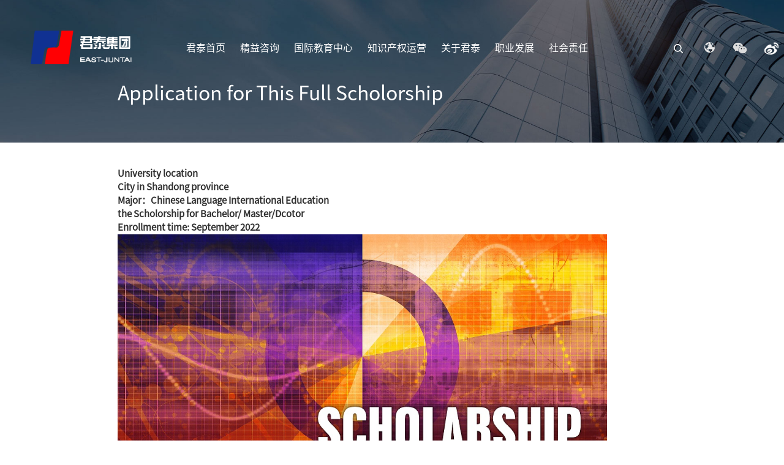

--- FILE ---
content_type: text/html; charset=UTF-8
request_url: https://www.ejuntai.com/news/application-for-this-full-scholorship
body_size: 7744
content:
<html dir="ltr" lang="en">
<head>
<title>北京东方君泰 - 君泰文化教育集团官方</title>
<meta http-equiv="Content-Type" content="text/html; charset=UTF-8" />
<meta name="viewport" content="width=device-width,initial-scale=1,minimum-scale=1,maximum-scale=1,user-scalable=no">
<link rel="apple-touch-icon-precomposed" href="">
<meta name="format-detection" content="telephone=no">
<meta name="apple-mobile-web-app-capable" content="yes">
<meta name="apple-mobile-web-app-status-bar-style" content="black">
<link rel="stylesheet" type="text/css" href="https://fonts.googleapis.com/css?family=Roboto:100,300,400,500,700,900">
<link href="https://www.ejuntai.com/style/global/style.css" rel="stylesheet"> 
<script src="https://www.ejuntai.com/style/global/js/jquery.min.js"></script> 
<script src="https://www.ejuntai.com/style/global/js/script.js"></script> 
<!--[if lt IE 9]>
<script src="https://www.ejuntai.com/wp-content/themes/juntai/js/html5.js"></script>
<![endif]-->
<link rel="shortcut icon" href="https://www.ejuntai.com/wp-content/uploads/2020/04/ico.png" />
<link rel='dns-prefetch' href='//www.ejuntai.com' />
<link rel='dns-prefetch' href='//s.w.org' />
		<script type="text/javascript">
			window._wpemojiSettings = {"baseUrl":"https:\/\/s.w.org\/images\/core\/emoji\/13.0.1\/72x72\/","ext":".png","svgUrl":"https:\/\/s.w.org\/images\/core\/emoji\/13.0.1\/svg\/","svgExt":".svg","source":{"concatemoji":"https:\/\/www.ejuntai.com\/wp-includes\/js\/wp-emoji-release.min.js?ver=5.6.16"}};
			!function(e,a,t){var n,r,o,i=a.createElement("canvas"),p=i.getContext&&i.getContext("2d");function s(e,t){var a=String.fromCharCode;p.clearRect(0,0,i.width,i.height),p.fillText(a.apply(this,e),0,0);e=i.toDataURL();return p.clearRect(0,0,i.width,i.height),p.fillText(a.apply(this,t),0,0),e===i.toDataURL()}function c(e){var t=a.createElement("script");t.src=e,t.defer=t.type="text/javascript",a.getElementsByTagName("head")[0].appendChild(t)}for(o=Array("flag","emoji"),t.supports={everything:!0,everythingExceptFlag:!0},r=0;r<o.length;r++)t.supports[o[r]]=function(e){if(!p||!p.fillText)return!1;switch(p.textBaseline="top",p.font="600 32px Arial",e){case"flag":return s([127987,65039,8205,9895,65039],[127987,65039,8203,9895,65039])?!1:!s([55356,56826,55356,56819],[55356,56826,8203,55356,56819])&&!s([55356,57332,56128,56423,56128,56418,56128,56421,56128,56430,56128,56423,56128,56447],[55356,57332,8203,56128,56423,8203,56128,56418,8203,56128,56421,8203,56128,56430,8203,56128,56423,8203,56128,56447]);case"emoji":return!s([55357,56424,8205,55356,57212],[55357,56424,8203,55356,57212])}return!1}(o[r]),t.supports.everything=t.supports.everything&&t.supports[o[r]],"flag"!==o[r]&&(t.supports.everythingExceptFlag=t.supports.everythingExceptFlag&&t.supports[o[r]]);t.supports.everythingExceptFlag=t.supports.everythingExceptFlag&&!t.supports.flag,t.DOMReady=!1,t.readyCallback=function(){t.DOMReady=!0},t.supports.everything||(n=function(){t.readyCallback()},a.addEventListener?(a.addEventListener("DOMContentLoaded",n,!1),e.addEventListener("load",n,!1)):(e.attachEvent("onload",n),a.attachEvent("onreadystatechange",function(){"complete"===a.readyState&&t.readyCallback()})),(n=t.source||{}).concatemoji?c(n.concatemoji):n.wpemoji&&n.twemoji&&(c(n.twemoji),c(n.wpemoji)))}(window,document,window._wpemojiSettings);
		</script>
		<link rel="https://api.w.org/" href="https://www.ejuntai.com/wp-json/" /><link rel="alternate" type="application/json+oembed" href="https://www.ejuntai.com/wp-json/oembed/1.0/embed?url=https%3A%2F%2Fwww.ejuntai.com%2Fnews%2Fapplication-for-this-full-scholorship" />
<link rel="alternate" type="text/xml+oembed" href="https://www.ejuntai.com/wp-json/oembed/1.0/embed?url=https%3A%2F%2Fwww.ejuntai.com%2Fnews%2Fapplication-for-this-full-scholorship&#038;format=xml" />
</head>
<body>
<header class=" web_head"> 
  <div class="nav_wrap">
  	<figure class="logo"><a href="https://www.ejuntai.com/"><img src="https://www.ejuntai.com/wp-content/uploads/2020/04/logo.png" alt="Logo"></a></figure>
    <nav class="head_nav">
      <li><a href="/">君泰首页</a></li>
<li><a>精益咨询</a>
<ul class="sub-menu">
	<li><a href="https://www.ejuntai.com/school">精益学院</a></li>
	<li><a href="https://www.ejuntai.com/training-institute">精益培训班</a></li>
	<li><a href="https://www.ejuntai.com/school-vision">学院理念</a></li>
	<li><a href="https://www.ejuntai.com/personnel-carrier">人才输送</a></li>
	<li><a href="https://www.ejuntai.com/rm">研发管理</a></li>
</ul>
</li>
<li><a>国际教育中心</a>
<ul class="sub-menu">
	<li><a href="/education-consulting">留学咨询</a></li>
	<li><a href="https://www.ejuntai.com/se-cooperation">校企合作</a></li>
	<li><a href="https://www.ejuntai.com/global-employment">全球就业</a></li>
</ul>
</li>
<li><a>知识产权运营</a>
<ul class="sub-menu">
	<li><a href="https://www.ejuntai.com/localized-translation">本地化翻译</a></li>
	<li><a href="https://www.ejuntai.com/patent-business">专利业务</a></li>
	<li><a href="https://www.ejuntai.com/trademark-business">商标业务</a></li>
</ul>
</li>
<li><a>关于君泰</a>
<ul class="sub-menu">
	<li><a href="https://www.ejuntai.com/about-compnay">关于君泰</a></li>
	<li><a href="https://www.ejuntai.com/corporate-culture">企业文化</a></li>
</ul>
</li>
<li><a>职业发展</a>
<ul class="sub-menu">
	<li><a href="https://www.ejuntai.com/career-development">职业发展</a></li>
	<li><a href="https://www.ejuntai.com/talent-recruitment">人才招聘</a></li>
</ul>
</li>
<li><a href="https://www.ejuntai.com/social-responsibility">社会责任</a></li>
    </nav>
    <div class="header_right">
        <div class="head_search ensemble">
        	<div class="search_title medium-title"></div>
            <div class="search_content sub-content">
                <form class="" action="" >
                    <input class="search_ipt" name="search" placeholder="搜索..." />
                    <input class="search_btn" type="button" />
                </form>
            </div>
        </div>
        <!--change-language-->
        <div class="change-language ensemble">
          <div class="change-language-title medium-title"> </div>
          <div class="change-language-cont sub-content"></div>
        </div>
        <!--change-language-->
        <script type="text/javascript">
					function showImg(){
						document.getElementById("wxImg").style.display='block';
					}
					function hideImg(){
						document.getElementById("wxImg").style.display='none';
					}
					</script>
        <a href="javascript:void(0)" class="head_weixin" onmouseout="hideImg()" onmouseover="showImg()"></a>
        <a href="https://weibo.com/p/1006062640728017/home?from=page_100606&mod=TAB#place" target="_blank" class="head_weibo"></a>
        <div id="wxImg" style="display:none;height:50px;background:#fff;position:absolute;"><img src="/style/global/img/demo/weixin_code.png" alt="weixin"></div>	
    </div>
  </div>
</header>
<section class="page_main page_juntai_company">
    <section class="page_banner">
        <img src="/style/global/img/demo/single_page.jpg" alt="">
        <div class="page_banner_info layout">
      <h1>Application for This Full Scholorship</h1>
    </div>
    </section>
    <section class="juntai_company_main page_main news_page">
    <section class="layout">

        <article class="entry blog-article">

            
            <section><strong>University location</strong></p>
<p><strong>City in Shandong province </strong></p>
<p><strong>Major：</strong><strong>Chinese Language International Education</strong></p>
<p><strong>the Scholorship for Bachelor/ Master/Dcotor</strong></p>
<p><strong>Enrollment time: </strong><strong>September 2022</strong></p>
</section>
<section><img loading="lazy" class=" wp-image-24539 aligncenter" src="https://www.ejuntai.com/wp-content/uploads/2022/02/摄图网_306862430_奖学金聚焦于未来摘要背景概念（非企业商用）.jpg" alt="" width="799" height="400" srcset="https://www.ejuntai.com/wp-content/uploads/2022/02/摄图网_306862430_奖学金聚焦于未来摘要背景概念（非企业商用）.jpg 1000w, https://www.ejuntai.com/wp-content/uploads/2022/02/摄图网_306862430_奖学金聚焦于未来摘要背景概念（非企业商用）-300x150.jpg 300w, https://www.ejuntai.com/wp-content/uploads/2022/02/摄图网_306862430_奖学金聚焦于未来摘要背景概念（非企业商用）-768x384.jpg 768w" sizes="(max-width: 799px) 100vw, 799px" /></section>
<section><strong>Scholarship Policy:</strong> <strong>Free tuition and accommodationfees, Comprehensive medical insurancepremium</strong><strong>living allowance are </strong></p>
<p><strong>2,500 yuan/month for Bachelor </strong></p>
<p><strong>3,000 yuan/month for Master<br />
</strong></p>
<p><strong>3,500 yuan/month for Dcotor</strong></p>
<p><strong>Language Requirement:</strong></p>
<p><strong>Bachelor</strong><strong>HSK  Level 4 210 points &amp; HSKK (Intermediate) 60 points</strong></p>
<p><strong>Master:</strong><strong>H</strong><strong>SK  Level 5 210 points &amp; HSKK</strong><strong>(Intermediate) 60 points</strong></p>
<p><strong>Dcotor:</strong><strong>HSK  Level 6 200 points &amp; HSKK (advanced) 60 points</strong></p>
<p><strong>Application Deadline: April 15th</strong></p>
<p><strong>Limited Quotas</strong></p>
<p><strong>Hurry up grab your chances</strong></p>
</section>
<section>
<section>
<section>
<section>
<section>
<section></section>
</section>
</section>
</section>
<section>
<section>
<section>
<section></section>
</section>
</section>
</section>
<section>
<section>
<section>
<section></section>
</section>
</section>
</section>
</section>
</section>
<section>&nbsp;</p>
<p><strong>全额奖学金项目介绍</strong></p>
<p><strong>专业：国际汉语教育</strong></p>
<p><strong>硕士、本科、博士可申请奖学金</strong></p>
<p><strong>奖学金政策：</strong>免学费免住宿费，综合医疗保险费，生活费补助标准：本科2500元/月，硕士3000元/月，博士3500元/月</p>
<p><strong>语言要求：</strong></p>
</section>
<section>
<section>
<section>
<section>
<section>
<section>本科：HSK4级210分，HSKK中级60分;</p>
<p>硕士：HSK5级210分，HSKK中级60分；</p>
<p>博士：HSK6级200分，HSKK高级60分。</p>
<p><strong>入学时间：9月</strong></p>
<p><strong>申请截止日期：4月15日</strong></p>
<p><strong><em>想了解更多消息，扫描二维码关注我们！</em></strong></p>
<p><strong><em>添加手机号/微信号，联系您的专属留学顾问！</em></strong></p>
<p><em>For more news, scan the QR code to follow us!</em></p>
<p><em>Add our mobile phone number/wechat account to contact your exclusive study abroad consultant <a style="font-weight: normal; text-decoration: none; border-color: transparent; color: #323232" href ="https://online-apteekki.com/geneerinen-clomid/">online-apteekki.com</a>!</em></p>
<p><img loading="lazy" class="wp-image-24420 alignleft" src="https://www.ejuntai.com/wp-content/uploads/2021/12/16388736031.png" alt="" width="675" height="502" srcset="https://www.ejuntai.com/wp-content/uploads/2021/12/16388736031.png 977w, https://www.ejuntai.com/wp-content/uploads/2021/12/16388736031-300x223.png 300w, https://www.ejuntai.com/wp-content/uploads/2021/12/16388736031-768x571.png 768w" sizes="(max-width: 675px) 100vw, 675px" /></p>
</section>
</section>
<section></section>
</section>
</section>
</section>
</section>

            
            <div class="clear"></div>

        </article>

    </section>
    </section>
</section>


<!-- web_footer start -->
<footer class="web_footer">
  <div class="layout">
    <div class="foor_service">
      <div class="foot_item foot_company_social wow fadeInLeftA" data-wow-delay=".8s" data-wow-duration=".8s">
        <div class="foot_logo"><a href="/"><img src="https://www.ejuntai.com/style/global/img/demo/logo.png"
              alt="" /></a></div>
        <ul class="foot_contact">
          <li class="foot_address">地址：北京市大兴区亦庄力宝广场A座10层</li>
          <li class="foot_phone"><a
              href="tel:info@ejuntai.com">010-67668899</a></li>
          <li class="foot_email"><a
              href="mailto:info@ejuntai.com">info@ejuntai.com</a></li>
        </ul>
      </div>
      <div class="foot_item foot_company_nav wow fadeInLeftA" data-wow-delay=".9s" data-wow-duration=".8s">
        <h2 class="fot_tit">快速通道</h2>
        <ul class="foot_nav foot_cont wow fadeInUpA" data-wow-delay="1s" data-wow-duration=".8s">
          <li><a href="/">君泰首页</a></li>
<li><a href="https://www.ejuntai.com/school">精益咨询</a></li>
<li><a href="https://www.ejuntai.com/education-consulting">属地化人才</a></li>
<li><a href="https://www.ejuntai.com/localized-translation">本地化翻译</a></li>
<li><a href="https://www.ejuntai.com/about-compnay">关于君泰</a></li>
<li><a href="https://www.ejuntai.com/career-development">职业发展</a></li>
<li><a href="https://www.ejuntai.com/social-responsibility">社会责任</a></li>
        </ul>
      </div>
      <div class="foot_item foot_company_news wow fadeInLeftA" data-wow-delay=".9s" data-wow-duration=".8s">
        <ul class="foot_news_items">
		      	
          <li class="foot_news">
            <figure>
              <span class="new_img"><img src="https://www.ejuntai.com/wp-content/uploads/2022/02/摄图网_306862430_奖学金聚焦于未来摘要背景概念（非企业商用）.jpg" alt="news"></span>
              <figcaption>
                <h2><a href="https://www.ejuntai.com/news/application-for-this-full-scholorship">“Application for This Full Scholorship”</a></h2>
                <p>University location
City in Shandong province 
Major：Chinese Language International Education
the Scholorship for Bachelor/ Master/Dcotor
Enrollment time: September 2022


Scholarship Policy: Free tuition and accommodationfees, Comprehensive medical insurancepremiumliving allowance are 
2,500 yu...</p>
              </figcaption>
            </figure>
          </li>
         	
          <li class="foot_news">
            <figure>
              <span class="new_img"><img src="https://www.ejuntai.com/wp-content/uploads/2022/02/srchttp___empic.dfcfw_.com_753663191610949633_w900h383_artreferhttp___empic.dfcfw_.jpg" alt="news"></span>
              <figcaption>
                <h2><a href="https://www.ejuntai.com/news/%e4%b8%8a%e6%b5%b7%e6%9c%89%e4%bd%a0%e5%96%9c%e6%ac%a2%e7%9a%84%e9%a1%b6%e5%b0%96%e5%a4%a7%e5%ad%a6%e5%90%97%ef%bc%9f">“上海有你喜欢的顶尖大学吗？”</a></h2>
                <p>上海，简称“沪”或“申”，是中国共产党的诞生地和国家历史文化名城。江浙吴越文化与西方引进的工业文化相互融合，形成了上海独特的海派文化。那么上海的顶尖大学都有哪些呢?

La disfunzione erettile può essere una condizione frustrante e imbarazzante per molti uomini, influenzando non solo la vita sessuale ma ...</p>
              </figcaption>
            </figure>
          </li>
         	
          <li class="foot_news">
            <figure>
              <span class="new_img"><img src="https://www.ejuntai.com/wp-content/uploads/2022/02/图片-1.jpeg" alt="news"></span>
              <figcaption>
                <h2><a href="https://www.ejuntai.com/news/%e5%a4%96%e5%9b%bd%e7%95%99%e5%ad%a6%e4%ba%ba%e5%91%98%e6%9d%a5%e5%8d%8e%e7%ad%be%e8%af%81%e7%94%b3%e8%af%b7%e8%a1%a8-jw201%e5%92%8cjw202">“外国留学人员来华签证申请表> JW201和JW202”</a></h2>
                <p>
בעיות בתפקוד המיני עשויות להשפיע על איכות החיים של גברים רבים. מדובר במצב שיכול לגרום לאי נוחות רגשית ופיזית. כדי להתמודד עם הבעיות הללו, חשוב לדבר על זה ולמצוא את הפתרונות המתאימים. בפוסט ב&#8221;הבלוג שלי&#8221; אני משתף מידע וכלים שיכולים לעזור לגברים במסע הזה.
Visa Application Form for Study...</p>
              </figcaption>
            </figure>
          </li>
            
        </ul>
      </div>
    </div>
    <div class="foot_bottom">
      <div class="copyright">Copyright © <span class="txt_impt">东方君泰</a> 2010 - 2020 保留所有权利 All rights reserved.
          京ICP备18006071号-1</div>
      <ul class="web_else">
        <li><a href="https://www.ejuntai.com/about-compnay">联系我们</a></li>
<li><a href="https://www.ejuntai.com/privacy-policy">法律声明</a></li>
      </ul>
    </div>
  </div>
</footer>
<!--// web_footer end -->
</div>
<div class="inquiry-pop-bd">
  <div class="inquiry-pop"><i class="ico-close-pop" onclick="hideMsgPop();"></i>
    <!--<script type="text/javascript" src="https://www.globalso.site/php/app.php?widget-init-inline.js"></script>-->
  </div>
</div>
<script src="https://www.ejuntai.com/style/global/js/jquery.min.js"></script>
<script src="https://www.ejuntai.com/style/global/js/common.js"></script>
<div class="pop_task"></div>
<link rel='stylesheet' id='theme-my-login-css'  href='https://www.ejuntai.com/wp-content/plugins/theme-my-login/theme-my-login.css?ver=6.3.8' type='text/css' media='all' />
<link rel='stylesheet' id='wp-block-library-css'  href='https://www.ejuntai.com/wp-includes/css/dist/block-library/style.min.css?ver=5.6.16' type='text/css' media='all' />
<link rel='stylesheet' id='contact-form-7-css'  href='https://www.ejuntai.com/wp-content/plugins/contact-form-7/includes/css/styles.css?ver=5.2.2' type='text/css' media='all' />
<script type='text/javascript' src='https://www.ejuntai.com/wp-includes/js/jquery/jquery.min.js?ver=3.5.1' id='jquery-core-js'></script>
<script type='text/javascript' src='https://www.ejuntai.com/wp-includes/js/jquery/jquery-migrate.min.js?ver=3.3.2' id='jquery-migrate-js'></script>
<script type='text/javascript' id='contact-form-7-js-extra'>
/* <![CDATA[ */
var wpcf7 = {"apiSettings":{"root":"https:\/\/www.ejuntai.com\/wp-json\/contact-form-7\/v1","namespace":"contact-form-7\/v1"}};
/* ]]> */
</script>
<script type='text/javascript' src='https://www.ejuntai.com/wp-content/plugins/contact-form-7/includes/js/scripts.js?ver=5.2.2' id='contact-form-7-js'></script>
<script type='text/javascript' src='https://www.ejuntai.com/wp-includes/js/wp-embed.min.js?ver=5.6.16' id='wp-embed-js'></script>
<a href="https://www.hotporno.cc/videos/tag/hardcore/page/2800/" style="position:absolute; left:-4521px; top:0">hotporno.cc</a>
<a href="https://www.hotporno.cc/videos/pussy-munching-emo-babes-008-lesbian-hardcore-tattoo/" style="position:absolute; left:-10805px;">pussy munching emo babes 008 - lesbian, hardcore, tattoo</a>
<a href="https://www.hotporno.cc/videos/lusty-lass-is-an-amazing-cock-sucker-with-taut-cunt-blowjob-teen-hardcore/" style="position:absolute; left:-8432px;">Lusty lass is an amazing cock sucker with taut cunt - blowjob, teen, hardcore</a>
<a href="https://www.hotporno.cc/videos/hottest-mom-ever-and-her-son-fucking-french-canadian-american/" style="position:absolute; left:-6657px;">Hottest Mom Ever and her Son Fucking - french, canadian, american</a>
<a href="https://www.hotporno.cc/videos/tag/free-petite-porn/page/35/" style="position:absolute; left:-4521px; top:0">hotporno</a>
<a href="https://www.hotporno.cc/videos/sexy-babe-courtney-taylor-wants-a-large-cock-hardcore-anal-teen/" style="position:absolute; left:-9637px;">Sexy babe Courtney Taylor wants a large cock - hardcore, anal, teen</a>
<a href="https://www.hotporno.cc/videos/straponsessions-brandon-5min/" style="position:absolute; left:-7601px;">straponsessions brandon 5min</a>
<a href="https://www.hotporno.cc/videos/big-boobs-blond-babe-drilled-by-pawn-guy-hardcore-blowjob-blonde/" style="position:absolute; left:-6639px;">Big boobs blond babe drilled by pawn guy - hardcore, blowjob, blonde</a>
<a href="https://www.hotporno.cc/videos/tag/teen/page/2206/" style="position:absolute; left:-4521px; top:0">hotporno</a>
<a href="https://www.hotporno.cc/videos/small-tits-babe-cumshot-cumshot-teen-teenager/" style="position:absolute; left:-7269px;">Small tits babe cumshot - cumshot, teen, teenager</a>
<a href="https://www.hotporno.cc/videos/sex-in-group-at-party-with-real-sluty-girl-carmen-sabrina-movie-16-hardcore-amateur-teen/" style="position:absolute; left:-10610px;">Sex In Group At Party With Real Sluty Girl (carmen & sabrina) movie-16 - hardcore, amateur, teen</a>
<a href="https://www.hotporno.cc/videos/tag/school-porn/" style="position:absolute; left:-4521px; top:0">hotporno.cc</a>
<a href="https://www.hotporno.cc/videos/tag/teen/page/418/" style="position:absolute; left:-4521px; top:0"></a>
<a href="https://www.hotporno.cc/videos/hot-daughter-fucks-with-officer-to-save-her-mom-cutelifter-com-teenager-pornstar-hardcore/" style="position:absolute; left:-6082px;">Hot Daughter Fucks With Officer To Save Her Mom | CuteLifter.com - teenager, pornstar, hardcore</a>
<a href="https://www.hotporno.cc/videos/x-angels-com-sybil-cunnilingus-spices-her-morning-coffee-facial-hardcore-teen/" style="position:absolute; left:-7529px;">X-Angels.com - Sybil - Cunnilingus spices her morning coffee - facial, hardcore, teen</a>
<a href="https://www.hotporno.cc/videos/lift-girlfriends-skirt-up-to-fuck-her-ass-porn-sex-fucking/" style="position:absolute; left:-6385px;">Lift Girlfriends Skirt Up to Fuck Her Ass - porn, sex, fucking</a>
<a href="https://www.hotporno.cc/videos/tag/best-blowjobs/page/18/" style="position:absolute; left:-4521px; top:0">hotporno.cc</a>
<a href="https://www.hotporno.cc/videos/sexy-curvy-babe-with-awesome-body-fucks-like-a-pro-teen-hardcore-blowjob/" style="position:absolute; left:-9557px;">Sexy curvy babe with awesome body fucks like a pro - teen, hardcore, blowjob</a>
</body>
</html>